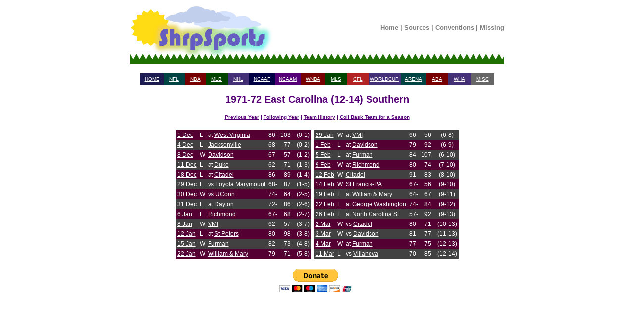

--- FILE ---
content_type: text/html; charset=UTF-8
request_url: https://shrpsports.com/cb/teamseas.php?link=Y&team=East%20Carolina&season=1972
body_size: 4004
content:
<!DOCTYPE HTML PUBLIC "-//W3C//DTD HTML 4.01 Transitional//EN" "http://www.w3.org/TR/html4/loose.dtd">
<html lang="en">
<head>
<meta http-equiv="Content-Type" content="text/html; charset=ISO-8859-1">

<title>1971-72 East Carolina</title><link rel="stylesheet" type="text/css" href="../style.css"><link rel="stylesheet" type="text/css" href="/cb/style.css"><link rel="stylesheet" type="text/css" href="../print.css" media="print" />  <link rel="StyleSheet" type="text/css" href="/includes/style.css">


<!-- Google tag (gtag.js) -->
<script async src="https://www.googletagmanager.com/gtag/js?id=G-ZC36PW4B11"></script>
<script>
  window.dataLayer = window.dataLayer || [];
  function gtag(){dataLayer.push(arguments);}
  gtag('js', new Date());

  gtag('config', 'G-ZC36PW4B11');
</script>


    <meta name="viewport" content='height=400 width=950 initial-scale=1' />

<script type="text/javascript"> 
 var infolinks_pid = 3292339; 
 var infolinks_wsid = 0; 
</script> 
<script type="text/javascript" src="//resources.infolinks.com/js/infolinks_main.js"></script>


<div id="header">
 <center>

  <table width="755" cellpadding="0" cellspacing="0">
   <tr>
    <td style="width:296px; height:122px;" rowspan="2"><a href="/"><img src="/images/shrplogo.jpg" alt="ShrpSports Logo"></a></td>
    <td style="height:97px;" align="center">
     <div class="topNavigation">
      <a class="topNavigation" href="/index.html">Home</a> | 
      <a class="topNavigation" href="/sources.htm">Sources</a> | 
      <a class="topNavigation" href="/conventions.htm">Conventions</a> | 
      <a class="topNavigation" href="/missing.htm">Missing</a>
     </div>
    </td>
   </tr>
   <tr>
    <td style="height:25px;" class="tdback" align="left"><img src="/images/oneblade.jpg" alt="Green Blade" style="height:25px; width:13px;"></td>
   </tr>
  </table>

 <br>


<div class="firstlinks">
<table align="center" width="715" cellpadding="2" cellspacing="0">
 <tr>
  <td height="20" align="center" width="65" bgcolor="#1C1C51"><a href="/">HOME</a></td>
  <td align="center" width="65" bgcolor="#004444"><a href="/nfl">NFL</a></td>
  <td align="center" width="65" bgcolor="#770000"><a href="/nba">NBA</a></td>
  <td align="center" width="65" bgcolor="#004400"><a href="/mlb">MLB</a></td>
  <td align="center" width="65" bgcolor="#443077"><a href="/nhl">NHL</a></td>
  <td align="center" width="65" bgcolor="#000044"><a href="/cf">NCAAF</a></td>
  <td align="center" width="65" bgcolor="#550077"><a href="/cb">NCAAM</a></td>
  <td align="center" width="65" bgcolor="#770000"><a href="/wnba">WNBA</a></td>
  <td align="center" width="65" bgcolor="#004400"><a href="/mls">MLS</a></td>
  <td align="center" width="65" bgcolor="#B22222"><a href="/cfl">CFL</a></td>
  <td align="center" width="65" bgcolor="#443077"><a href="/wc">WORLDCUP</a></td>
  <td align="center" width="65" bgcolor="#004444"><a href="/arena">ARENA</a></td>
  <td align="center" width="65" bgcolor="#770000"><a href="/aba">ABA</a></td>
  <td align="center" width="65" bgcolor="#443077"><a href="/wha">WHA</a></td>
  <td align="center" width="65" bgcolor="#666666"><a href="/misc.htm">MISC</a></td>
 </tr>
</table>
</div>
</center>
</div>

<br><div class="teamseasheader">1971-72 East Carolina (12-14) Southern</div><br><div class="teamseaslinks"><a href="teamseas.php?link=Y&amp;team=East Carolina&amp;season=1971">Previous Year</a> | <a href="teamseas.php?link=Y&amp;team=East Carolina&amp;season=1973">Following Year</a> | <a href="franch.php?link=Y&amp;team=East Carolina">Team History</a> | <a href="teamseas.htm">Coll Bask Team for a Season</a></div><br><center><div class="firstlinks"><table cellpadding="3" cellspacing="0"><tr><td><table cellpadding="3" cellspacing="0">

<tr class="font1big"> <td align="left">
<a href=stand.php?link=Y&amp;season=1972&amp;conf=SoCon&amp;date=1&amp;month=Dec>1 Dec</a> </td>

 <td align="left">
L </td>

 <td align="left">
at <a href="teamseas.php?link=Y&amp;team=West Virginia&amp;season=1972">West Virginia</a> </td>

 <td align="right">
86- </td>

 <td align="right">
103 </td>

 <td align="left">
 <br>
 </td>

 <td align="center">
 (0-1)  </td>
 </tr>
<tr class="font2big"> <td align="left">
<a href=stand.php?link=Y&amp;season=1972&amp;conf=SoCon&amp;date=4&amp;month=Dec>4 Dec</a> </td>

 <td align="left">
L </td>

 <td align="left">
<a href="teamseas.php?link=Y&amp;team=Jacksonville&amp;season=1972">Jacksonville</a> </td>

 <td align="right">
68- </td>

 <td align="right">
77 </td>

 <td align="left">
 <br>
 </td>

 <td align="center">
 (0-2)  </td>
 </tr>
<tr class="font1big"> <td align="left">
<a href=stand.php?link=Y&amp;season=1972&amp;conf=SoCon&amp;date=8&amp;month=Dec>8 Dec</a> </td>

 <td align="left">
W </td>

 <td align="left">
<a href="teamseas.php?link=Y&amp;team=Davidson&amp;season=1972">Davidson</a> </td>

 <td align="right">
67- </td>

 <td align="right">
57 </td>

 <td align="left">
 <br>
 </td>

 <td align="center">
 (1-2)  </td>
 </tr>
<tr class="font2big"> <td align="left">
<a href=stand.php?link=Y&amp;season=1972&amp;conf=SoCon&amp;date=11&amp;month=Dec>11 Dec</a> </td>

 <td align="left">
L </td>

 <td align="left">
at <a href="teamseas.php?link=Y&amp;team=Duke&amp;season=1972">Duke</a> </td>

 <td align="right">
62- </td>

 <td align="right">
71 </td>

 <td align="left">
 <br>
 </td>

 <td align="center">
 (1-3)  </td>
 </tr>
<tr class="font1big"> <td align="left">
<a href=stand.php?link=Y&amp;season=1972&amp;conf=SoCon&amp;date=18&amp;month=Dec>18 Dec</a> </td>

 <td align="left">
L </td>

 <td align="left">
at <a href="teamseas.php?link=Y&amp;team=Citadel&amp;season=1972">Citadel</a> </td>

 <td align="right">
86- </td>

 <td align="right">
89 </td>

 <td align="left">
 <br>
 </td>

 <td align="center">
 (1-4)  </td>
 </tr>
<tr class="font2big"> <td align="left">
<a href=stand.php?link=Y&amp;season=1972&amp;conf=SoCon&amp;date=29&amp;month=Dec>29 Dec</a> </td>

 <td align="left">
L </td>

 <td align="left">
vs <a href="teamseas.php?link=Y&amp;team=Loyola Marymount&amp;season=1972">Loyola Marymount</a> </td>

 <td align="right">
68- </td>

 <td align="right">
87 </td>

 <td align="left">
 <br>
 </td>

 <td align="center">
 (1-5)  </td>
 </tr>
<tr class="font1big"> <td align="left">
<a href=stand.php?link=Y&amp;season=1972&amp;conf=SoCon&amp;date=30&amp;month=Dec>30 Dec</a> </td>

 <td align="left">
W </td>

 <td align="left">
vs <a href="teamseas.php?link=Y&amp;team=UConn&amp;season=1972">UConn</a> </td>

 <td align="right">
74- </td>

 <td align="right">
64 </td>

 <td align="left">
 <br>
 </td>

 <td align="center">
 (2-5)  </td>
 </tr>
<tr class="font2big"> <td align="left">
<a href=stand.php?link=Y&amp;season=1972&amp;conf=SoCon&amp;date=31&amp;month=Dec>31 Dec</a> </td>

 <td align="left">
L </td>

 <td align="left">
at <a href="teamseas.php?link=Y&amp;team=Dayton&amp;season=1972">Dayton</a> </td>

 <td align="right">
72- </td>

 <td align="right">
86 </td>

 <td align="left">
 <br>
 </td>

 <td align="center">
 (2-6)  </td>
 </tr>
<tr class="font1big"> <td align="left">
<a href=stand.php?link=Y&amp;season=1972&amp;conf=SoCon&amp;date=6&amp;month=Jan>6 Jan</a> </td>

 <td align="left">
L </td>

 <td align="left">
<a href="teamseas.php?link=Y&amp;team=Richmond&amp;season=1972">Richmond</a> </td>

 <td align="right">
67- </td>

 <td align="right">
68 </td>

 <td align="left">
 <br>
 </td>

 <td align="center">
 (2-7)  </td>
 </tr>
<tr class="font2big"> <td align="left">
<a href=stand.php?link=Y&amp;season=1972&amp;conf=SoCon&amp;date=8&amp;month=Jan>8 Jan</a> </td>

 <td align="left">
W </td>

 <td align="left">
<a href="teamseas.php?link=Y&amp;team=VMI&amp;season=1972">VMI</a> </td>

 <td align="right">
62- </td>

 <td align="right">
57 </td>

 <td align="left">
 <br>
 </td>

 <td align="center">
 (3-7)  </td>
 </tr>
<tr class="font1big"> <td align="left">
<a href=stand.php?link=Y&amp;season=1972&amp;conf=SoCon&amp;date=12&amp;month=Jan>12 Jan</a> </td>

 <td align="left">
L </td>

 <td align="left">
at <a href="teamseas.php?link=Y&amp;team=St Peters&amp;season=1972">St Peters</a> </td>

 <td align="right">
80- </td>

 <td align="right">
98 </td>

 <td align="left">
 <br>
 </td>

 <td align="center">
 (3-8)  </td>
 </tr>
<tr class="font2big"> <td align="left">
<a href=stand.php?link=Y&amp;season=1972&amp;conf=SoCon&amp;date=15&amp;month=Jan>15 Jan</a> </td>

 <td align="left">
W </td>

 <td align="left">
<a href="teamseas.php?link=Y&amp;team=Furman&amp;season=1972">Furman</a> </td>

 <td align="right">
82- </td>

 <td align="right">
73 </td>

 <td align="left">
 <br>
 </td>

 <td align="center">
 (4-8)  </td>
 </tr>
<tr class="font1big"> <td align="left">
<a href=stand.php?link=Y&amp;season=1972&amp;conf=SoCon&amp;date=22&amp;month=Jan>22 Jan</a> </td>

 <td align="left">
W </td>

 <td align="left">
<a href="teamseas.php?link=Y&amp;team=William . Mary&amp;season=1972">William & Mary</a> </td>

 <td align="right">
79- </td>

 <td align="right">
71 </td>

 <td align="left">
 <br>
 </td>

 <td align="center">
 (5-8)  </td>
 </tr>
</table></td><td valign="top"><table cellpadding="3" cellspacing="0"><tr class="font2big"> <td align="left">
<a href=stand.php?link=Y&amp;season=1972&amp;conf=SoCon&amp;date=29&amp;month=Jan>29 Jan</a> </td>

 <td align="left">
W </td>

 <td align="left">
at <a href="teamseas.php?link=Y&amp;team=VMI&amp;season=1972">VMI</a> </td>

 <td align="right">
66- </td>

 <td align="right">
56 </td>

 <td align="left">
 <br>
 </td>

 <td align="center">
 (6-8)  </td>
 </tr>
<tr class="font1big"> <td align="left">
<a href=stand.php?link=Y&amp;season=1972&amp;conf=SoCon&amp;date=1&amp;month=Feb>1 Feb</a> </td>

 <td align="left">
L </td>

 <td align="left">
at <a href="teamseas.php?link=Y&amp;team=Davidson&amp;season=1972">Davidson</a> </td>

 <td align="right">
79- </td>

 <td align="right">
92 </td>

 <td align="left">
 <br>
 </td>

 <td align="center">
 (6-9)  </td>
 </tr>
<tr class="font2big"> <td align="left">
<a href=stand.php?link=Y&amp;season=1972&amp;conf=SoCon&amp;date=5&amp;month=Feb>5 Feb</a> </td>

 <td align="left">
L </td>

 <td align="left">
at <a href="teamseas.php?link=Y&amp;team=Furman&amp;season=1972">Furman</a> </td>

 <td align="right">
84- </td>

 <td align="right">
107 </td>

 <td align="left">
 <br>
 </td>

 <td align="center">
 (6-10)  </td>
 </tr>
<tr class="font1big"> <td align="left">
<a href=stand.php?link=Y&amp;season=1972&amp;conf=SoCon&amp;date=9&amp;month=Feb>9 Feb</a> </td>

 <td align="left">
W </td>

 <td align="left">
at <a href="teamseas.php?link=Y&amp;team=Richmond&amp;season=1972">Richmond</a> </td>

 <td align="right">
80- </td>

 <td align="right">
74 </td>

 <td align="left">
 <br>
 </td>

 <td align="center">
 (7-10)  </td>
 </tr>
<tr class="font2big"> <td align="left">
<a href=stand.php?link=Y&amp;season=1972&amp;conf=SoCon&amp;date=12&amp;month=Feb>12 Feb</a> </td>

 <td align="left">
W </td>

 <td align="left">
<a href="teamseas.php?link=Y&amp;team=Citadel&amp;season=1972">Citadel</a> </td>

 <td align="right">
91- </td>

 <td align="right">
83 </td>

 <td align="left">
 <br>
 </td>

 <td align="center">
 (8-10)  </td>
 </tr>
<tr class="font1big"> <td align="left">
<a href=stand.php?link=Y&amp;season=1972&amp;conf=SoCon&amp;date=14&amp;month=Feb>14 Feb</a> </td>

 <td align="left">
W </td>

 <td align="left">
<a href="teamseas.php?link=Y&amp;team=St Francis-PA&amp;season=1972">St Francis-PA</a> </td>

 <td align="right">
67- </td>

 <td align="right">
56 </td>

 <td align="left">
 <br>
 </td>

 <td align="center">
 (9-10)  </td>
 </tr>
<tr class="font2big"> <td align="left">
<a href=stand.php?link=Y&amp;season=1972&amp;conf=SoCon&amp;date=19&amp;month=Feb>19 Feb</a> </td>

 <td align="left">
L </td>

 <td align="left">
at <a href="teamseas.php?link=Y&amp;team=William . Mary&amp;season=1972">William & Mary</a> </td>

 <td align="right">
64- </td>

 <td align="right">
67 </td>

 <td align="left">
 <br>
 </td>

 <td align="center">
 (9-11)  </td>
 </tr>
<tr class="font1big"> <td align="left">
<a href=stand.php?link=Y&amp;season=1972&amp;conf=SoCon&amp;date=22&amp;month=Feb>22 Feb</a> </td>

 <td align="left">
L </td>

 <td align="left">
at <a href="teamseas.php?link=Y&amp;team=George Washington&amp;season=1972">George Washington</a> </td>

 <td align="right">
74- </td>

 <td align="right">
84 </td>

 <td align="left">
 <br>
 </td>

 <td align="center">
 (9-12)  </td>
 </tr>
<tr class="font2big"> <td align="left">
<a href=stand.php?link=Y&amp;season=1972&amp;conf=SoCon&amp;date=26&amp;month=Feb>26 Feb</a> </td>

 <td align="left">
L </td>

 <td align="left">
at <a href="teamseas.php?link=Y&amp;team=North Carolina St&amp;season=1972">North Carolina St</a> </td>

 <td align="right">
57- </td>

 <td align="right">
92 </td>

 <td align="left">
 <br>
 </td>

 <td align="center">
 (9-13)  </td>
 </tr>
<tr class="font1big"> <td align="left">
<a href=stand.php?link=Y&amp;season=1972&amp;conf=SoCon&amp;date=2&amp;month=Mar>2 Mar</a> </td>

 <td align="left">
W </td>

 <td align="left">
vs <a href="teamseas.php?link=Y&amp;team=Citadel&amp;season=1972">Citadel</a> </td>

 <td align="right">
80- </td>

 <td align="right">
71 </td>

 <td align="left">
 <br>
 </td>

 <td align="center">
 (10-13)  </td>
 </tr>
<tr class="font2big"> <td align="left">
<a href=stand.php?link=Y&amp;season=1972&amp;conf=SoCon&amp;date=3&amp;month=Mar>3 Mar</a> </td>

 <td align="left">
W </td>

 <td align="left">
vs <a href="teamseas.php?link=Y&amp;team=Davidson&amp;season=1972">Davidson</a> </td>

 <td align="right">
81- </td>

 <td align="right">
77 </td>

 <td align="left">
 <br>
 </td>

 <td align="center">
 (11-13)  </td>
 </tr>
<tr class="font1big"> <td align="left">
<a href=stand.php?link=Y&amp;season=1972&amp;conf=SoCon&amp;date=4&amp;month=Mar>4 Mar</a> </td>

 <td align="left">
W </td>

 <td align="left">
at <a href="teamseas.php?link=Y&amp;team=Furman&amp;season=1972">Furman</a> </td>

 <td align="right">
77- </td>

 <td align="right">
75 </td>

 <td align="left">
 <br>
 </td>

 <td align="center">
 (12-13)  </td>
 </tr>
<tr class="font2big"> <td align="left">
<a href=stand.php?link=Y&amp;season=1972&amp;conf=SoCon&amp;date=11&amp;month=Mar>11 Mar</a> </td>

 <td align="left">
L </td>

 <td align="left">
vs <a href="teamseas.php?link=Y&amp;team=Villanova&amp;season=1972">Villanova</a> </td>

 <td align="right">
70- </td>

 <td align="right">
85 </td>

 <td align="left">
 <br>
 </td>

 <td align="center">
 (12-14)  </td>
 </tr>
    </table>
</table></div></center><div id="footer">

<br>
<center>

<form action="https://www.paypal.com/cgi-bin/webscr" method="post">
<input type="hidden" name="cmd" value="_s-xclick">
<input type="image" src="https://www.paypal.com/en_US/i/btn/btn_donateCC_LG.gif" name="submit" alt="Make payments with PayPal - it's fast, free and secure!">
<img alt="" src="https://www.paypal.com/en_US/i/scr/pixel.gif" width="1" height="1">
<input type="hidden" name="encrypted" value="-----BEGIN [base64]/LuXYsFCb314bHAkUbnleJmj0F2uZHA1Zkyh9Ulw7e0KMJPulFmWHupC+wxLuzVfV9a8h8mqJ9g5dKUpM+/nP5qaG3RCkh74UhDtCzIdIuOXuNFkjkqe98GsRRjbOZL8j/CHpOc4j8aJaK5kD3PzDkM8jELMAkGBSsOAwIaBQAwgcQGCSqGSIb3DQEHATAUBggqhkiG9w0DBwQIkl2kCu1AwlSAgaAkoFKJLeKnGlf4GR7gNX4v3joih9kpNkFIilCMOLockTLJY2w9aTkcfihWG6RLnKzAOykUKWdm1DM0p5Yo7DtMOLSNB9nE4z4/Ic1BLSSiLD6V2/1OA0drzSaXnMJZdJffN3z4zAPXOpNA2EpbzRZUlmHDYF8j/Esce6JP6GgexHZH2VT34pl3+e3T9TXt+m7mXUpUUTlKE/[base64]/ETMS1ycjtkpkvjXZe9k+6CieLuLsPumsJ7QC1odNz3sJiCbs2wC0nLE0uLGaEtXynIgRqIddYCHx88pb5HTXv4SZeuv0Rqq4+axW9PLAAATU8w04qqjaSXgbGLP3NmohqM6bV9kZZwZLR/klDaQGo1u9uDb9lr4Yn+rBQIDAQABo4HuMIHrMB0GA1UdDgQWBBSWn3y7xm8XvVk/UtcKG+wQ1mSUazCBuwYDVR0jBIGzMIGwgBSWn3y7xm8XvVk/[base64]/zANBgkqhkiG9w0BAQUFAAOBgQCBXzpWmoBa5e9fo6ujionW1hUhPkOBakTr3YCDjbYfvJEiv/2P+IobhOGJr85+XHhN0v4gUkEDI8r2/rNk1m0GA8HKddvTjyGw/XqXa+LSTlDYkqI8OwR8GEYj4efEtcRpRYBxV8KxAW93YDWzFGvruKnnLbDAF6VR5w/[base64]/ZqX2mHROOub0yIvrgWCb5vnm3mpRCZRWQr34zUWRy3WkN57aKBVrtq7KiI8iI4Jf1uWk1ra79u4fdaXI3Yo53lF0diwyF4gJT/00ALnwVXqW8FwaJtUPV9sKiQdT8CR1KbAMYYQtdO6fzIZtZLbBkiA==-----END PKCS7-----
">
</form>
</center>
</div> 
</html>
